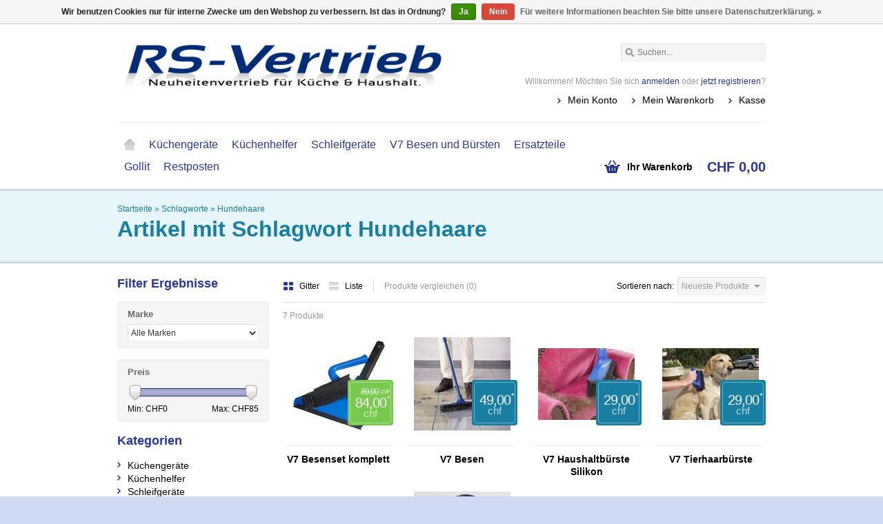

--- FILE ---
content_type: text/html;charset=utf-8
request_url: https://www.rs-vertrieb.ch/tags/hundehaare/
body_size: 5579
content:
<!DOCTYPE html>
<html lang="de">
    <head>
        <meta charset="utf-8"/>
<!-- [START] 'blocks/head.rain' -->
<!--

  (c) 2008-2026 Lightspeed Netherlands B.V.
  http://www.lightspeedhq.com
  Generated: 21-01-2026 @ 21:16:58

-->
<link rel="canonical" href="https://www.rs-vertrieb.ch/tags/hundehaare/"/>
<link rel="alternate" href="https://www.rs-vertrieb.ch/index.rss" type="application/rss+xml" title="Neue Produkte"/>
<link href="https://cdn.webshopapp.com/assets/cookielaw.css?2025-02-20" rel="stylesheet" type="text/css"/>
<meta name="robots" content="noodp,noydir"/>
<meta property="og:url" content="https://www.rs-vertrieb.ch/tags/hundehaare/?source=facebook"/>
<meta property="og:site_name" content="RS Vertrieb"/>
<meta property="og:title" content="Hundehaare"/>
<meta property="og:description" content="Neuheitenvertrieb für Küche und Haushalt. Praktische Helferlein die Ihnen die Arbeit erleichtern. Da macht Haushalt, Kochen und Putzen wieder Spass."/>
<!--[if lt IE 9]>
<script src="https://cdn.webshopapp.com/assets/html5shiv.js?2025-02-20"></script>
<![endif]-->
<!-- [END] 'blocks/head.rain' -->
        <title>Hundehaare - RS Vertrieb</title>
        <meta name="description" content="Neuheitenvertrieb für Küche und Haushalt. Praktische Helferlein die Ihnen die Arbeit erleichtern. Da macht Haushalt, Kochen und Putzen wieder Spass." />
        <meta name="keywords" content="Hundehaare, TNS, Hobel, Gemüsereibe, Gemüsehobel, Börner, Reiben, Schälen, Raffel, Gemüse, Rüsten, Garnieren, Dekorieren, Hobeln, V7, Rösti, Schleifen, Putzen, Besen, Bürsten, Kleiderbürste, Silikon, Combo Star, Dual Sharpener, TNS, Dual Pee" />
        <meta name="viewport" content="width=1024" />
        <link rel="shortcut icon" href="https://cdn.webshopapp.com/shops/65779/themes/53609/assets/favicon.ico?20201026102801" type="image/x-icon" />
                <link rel="stylesheet" href="https://cdn.webshopapp.com/shops/65779/themes/53609/assets/stylesheet.css?20251215152934" />
        <link rel="stylesheet" href="https://cdn.webshopapp.com/shops/65779/themes/53609/assets/settings.css?20251215152934" />
        <link rel="stylesheet" href="https://cdn.webshopapp.com/assets/jquery-fancybox-2-1-4.css?2025-02-20" />
        <link rel="stylesheet" href="https://cdn.webshopapp.com/assets/jquery-fancybox-2-1-4-thumbs.css?2025-02-20" />
        <link rel="stylesheet" href="https://cdn.webshopapp.com/shops/65779/themes/53609/assets/custom.css?20251215152934" />
        <script src="https://cdn.webshopapp.com/assets/jquery-1-9-1.js?2025-02-20"></script>
        <script src="https://cdn.webshopapp.com/assets/jquery-migrate-1-1-1.js?2025-02-20"></script>
        <script src="https://cdn.webshopapp.com/assets/jquery-ui-1-10-1.js?2025-02-20"></script>
        <script src="https://cdn.webshopapp.com/assets/jquery-fancybox-2-1-4.js?2025-02-20"></script>
        <script src="https://cdn.webshopapp.com/assets/jquery-fancybox-2-1-4-thumbs.js?2025-02-20"></script>
        <script src="https://cdn.webshopapp.com/assets/jquery-zoom-1-7-0.js?2025-02-20"></script>
        <script src="https://cdn.webshopapp.com/assets/jquery-jcarousel-0-3-0.js?2025-02-20"></script>
        <script src="https://cdn.webshopapp.com/shops/65779/themes/53609/assets/playful.js?20251215152934"></script>
    </head>
    <body>
        <div id="gridsystem" class="hide"></div>

        <div class="wrapper layout-fluid border-shadow-dark">
            <div class="header clearfix">
                <div class="container">
                    <a href="https://www.rs-vertrieb.ch/" class="logo" title="RS Vertrieb Neuheitenvertrieb für Küche und Haushalt">
                        <img src="https://cdn.webshopapp.com/shops/65779/themes/53609/assets/logo.png?20201026102801" alt="RS Vertrieb Neuheitenvertrieb für Küche und Haushalt" />
                    </a>
                    <div class="topnav">
                        <div class="search tui clearfix">
                            <form action="https://www.rs-vertrieb.ch/search/" method="get">
                                <input type="text" name="q" autocomplete="off" value="" placeholder="Suchen..." x-webkit-speech="x-webkit-speech" />
                            </form>
                        </div>
                        <div class="autocomplete">
                            <div class="arrow"></div>
                            <div class="products products-livesearch"></div>
                            <div class="more"><a href="#">Alle Ergebnisse anzeigen <span>(0)</span></a></div>
                            <div class="notfound">Keine Produkte gefunden...</div>
                        </div>
                                                                    </div>
                    <div class="shopnav">
                                                    <p>Willkommen! Möchten Sie sich <a href="https://www.rs-vertrieb.ch/account/">anmelden</a> oder <a href="https://www.rs-vertrieb.ch/account/register/">jetzt registrieren</a>?</p>
                                                <ul>
                            <li><a href="https://www.rs-vertrieb.ch/account/" title="Mein Konto">Mein Konto</a></li>
                            <li><a href="https://www.rs-vertrieb.ch/cart/" title="Mein Warenkorb">Mein Warenkorb</a></li>
                            <li><a href="https://www.rs-vertrieb.ch/checkout/" title="Kasse">Kasse</a></li>
                        </ul>
                    </div>
                    <div class="categories">
                        <ul class="clearfix">
                            <li class="home"><a href="https://www.rs-vertrieb.ch/" title="Startseite">Startseite</a></li>
                                                            <li><a href="https://www.rs-vertrieb.ch/kuechengeraete/" class="main" title="Küchengeräte">Küchengeräte</a>
                                                                            <ul>
                                            <li class="arrow"></li>
                                                                                        <li><a href="https://www.rs-vertrieb.ch/kuechengeraete/schneiden/" class="ellipsis" title="Schneiden">Schneiden </a>
                                                                                                    </li>
                                                                                        <li><a href="https://www.rs-vertrieb.ch/kuechengeraete/hobeln/" class="ellipsis" title="Hobeln">Hobeln </a>
                                                                                                    </li>
                                                                                        <li><a href="https://www.rs-vertrieb.ch/kuechengeraete/schaelen/" class="ellipsis" title="Schälen">Schälen </a>
                                                                                                    </li>
                                                                                        <li><a href="https://www.rs-vertrieb.ch/kuechengeraete/reiben/" class="ellipsis" title="Reiben">Reiben </a>
                                                                                                    </li>
                                                                                        <li><a href="https://www.rs-vertrieb.ch/kuechengeraete/oeffnen/" class="ellipsis" title="Öffnen">Öffnen </a>
                                                                                                    </li>
                                                                                        <li><a href="https://www.rs-vertrieb.ch/kuechengeraete/pressen/" class="ellipsis" title="Pressen">Pressen </a>
                                                                                                    </li>
                                                                                    </ul>
                                                                    </li>
                                                            <li><a href="https://www.rs-vertrieb.ch/kuechenhelfer/" class="main" title="Küchenhelfer">Küchenhelfer</a>
                                                                            <ul>
                                            <li class="arrow"></li>
                                                                                        <li><a href="https://www.rs-vertrieb.ch/kuechenhelfer/jarkey-deckeloeffner/" class="ellipsis" title="JarKey Deckelöffner">JarKey Deckelöffner </a>
                                                                                                    </li>
                                                                                        <li><a href="https://www.rs-vertrieb.ch/kuechenhelfer/sicherheitsdosenoeffner-duo/" class="ellipsis" title="Sicherheitsdosenöffner Duo">Sicherheitsdosenöffner Duo </a>
                                                                                                    </li>
                                                                                        <li><a href="https://www.rs-vertrieb.ch/kuechenhelfer/zestenschneider/" class="ellipsis" title="Zestenschneider">Zestenschneider </a>
                                                                                                    </li>
                                                                                        <li><a href="https://www.rs-vertrieb.ch/kuechenhelfer/petboy/" class="ellipsis" title="PetBoy">PetBoy </a>
                                                                                                    </li>
                                                                                        <li><a href="https://www.rs-vertrieb.ch/kuechenhelfer/nussknacker/" class="ellipsis" title="Nussknacker">Nussknacker </a>
                                                                                                    </li>
                                                                                        <li><a href="https://www.rs-vertrieb.ch/kuechenhelfer/herdplatten-reiniger/" class="ellipsis" title="Herdplatten Reiniger">Herdplatten Reiniger </a>
                                                                                                    </li>
                                                                                        <li><a href="https://www.rs-vertrieb.ch/kuechenhelfer/silikon-spritzschutz/" class="ellipsis" title="Silikon Spritzschutz">Silikon Spritzschutz </a>
                                                                                                    </li>
                                                                                    </ul>
                                                                    </li>
                                                            <li><a href="https://www.rs-vertrieb.ch/schleifgeraete/" class="main" title="Schleifgeräte">Schleifgeräte</a>
                                                                            <ul>
                                            <li class="arrow"></li>
                                                                                        <li><a href="https://www.rs-vertrieb.ch/schleifgeraete/dual-sharpener-ii/" class="ellipsis" title="Dual Sharpener II">Dual Sharpener II </a>
                                                                                                    </li>
                                                                                        <li><a href="https://www.rs-vertrieb.ch/schleifgeraete/diamantschaerfer-pen/" class="ellipsis" title="Diamantschärfer PEN">Diamantschärfer PEN </a>
                                                                                                    </li>
                                                                                    </ul>
                                                                    </li>
                                                            <li><a href="https://www.rs-vertrieb.ch/v7-besen-und-buersten/" class="main" title="V7 Besen und Bürsten">V7 Besen und Bürsten</a>
                                                                            <ul>
                                            <li class="arrow"></li>
                                                                                        <li><a href="https://www.rs-vertrieb.ch/v7-besen-und-buersten/hunde-und-katzen/" class="ellipsis" title="Hunde und Katzen">Hunde und Katzen </a>
                                                                                                    </li>
                                                                                        <li><a href="https://www.rs-vertrieb.ch/v7-besen-und-buersten/haushalt/" class="ellipsis" title="Haushalt">Haushalt </a>
                                                                                                    </li>
                                                                                        <li><a href="https://www.rs-vertrieb.ch/v7-besen-und-buersten/pferde-und-schabracken/" class="ellipsis" title="Pferde und Schabracken">Pferde und Schabracken </a>
                                                                                                    </li>
                                                                                    </ul>
                                                                    </li>
                                                            <li><a href="https://www.rs-vertrieb.ch/ersatzteile/" class="main" title="Ersatzteile">Ersatzteile</a>
                                                                            <ul>
                                            <li class="arrow"></li>
                                                                                        <li><a href="https://www.rs-vertrieb.ch/ersatzteile/ersatzmesser-tns-3000/" class="ellipsis" title="Ersatzmesser TNS 3000">Ersatzmesser TNS 3000 </a>
                                                                                                    </li>
                                                                                        <li><a href="https://www.rs-vertrieb.ch/ersatzteile/ersatzmesser-tns-2000/" class="ellipsis" title="Ersatzmesser TNS 2000">Ersatzmesser TNS 2000 </a>
                                                                                                    </li>
                                                                                        <li><a href="https://www.rs-vertrieb.ch/ersatzteile/restehalter-zu-tns-hobel/" class="ellipsis" title="Restehalter zu TNS Hobel">Restehalter zu TNS Hobel </a>
                                                                                                    </li>
                                                                                        <li><a href="https://www.rs-vertrieb.ch/ersatzteile/ersatzmesser-mini-slicer/" class="ellipsis" title="Ersatzmesser Mini Slicer">Ersatzmesser Mini Slicer </a>
                                                                                                    </li>
                                                                                        <li><a href="https://www.rs-vertrieb.ch/ersatzteile/ersatzschale-mini-slicer-neu/" class="ellipsis" title="Ersatzschale Mini Slicer NEU">Ersatzschale Mini Slicer NEU </a>
                                                                                                    </li>
                                                                                        <li><a href="https://www.rs-vertrieb.ch/ersatzteile/multireibe-aufsatz/" class="ellipsis" title="Multireibe Aufsatz">Multireibe Aufsatz </a>
                                                                                                    </li>
                                                                                        <li><a href="https://www.rs-vertrieb.ch/ersatzteile/deckel-zu-mini-slicer/" class="ellipsis" title="Deckel zu Mini Slicer">Deckel zu Mini Slicer </a>
                                                                                                    </li>
                                                                                        <li><a href="https://www.rs-vertrieb.ch/ersatzteile/antrieb-mini-slicer/" class="ellipsis" title="Antrieb Mini Slicer">Antrieb Mini Slicer </a>
                                                                                                    </li>
                                                                                        <li><a href="https://www.rs-vertrieb.ch/ersatzteile/ersatzschale-maxi-slicer/" class="ellipsis" title="Ersatzschale Maxi Slicer">Ersatzschale Maxi Slicer </a>
                                                                                                    </li>
                                                                                        <li><a href="https://www.rs-vertrieb.ch/ersatzteile/ersatzmesser-maxi-slicer/" class="ellipsis" title="Ersatzmesser Maxi Slicer">Ersatzmesser Maxi Slicer </a>
                                                                                                    </li>
                                                                                        <li><a href="https://www.rs-vertrieb.ch/ersatzteile/antrieb-maxi-slicer/" class="ellipsis" title="Antrieb Maxi Slicer">Antrieb Maxi Slicer </a>
                                                                                                    </li>
                                                                                    </ul>
                                                                    </li>
                                                            <li><a href="https://www.rs-vertrieb.ch/gollit/" class="main" title="Gollit">Gollit</a>
                                                                            <ul>
                                            <li class="arrow"></li>
                                                                                        <li><a href="https://www.rs-vertrieb.ch/gollit/nanoversiegelung/" class="ellipsis" title="Nanoversiegelung">Nanoversiegelung </a>
                                                                                                    </li>
                                                                                        <li><a href="https://www.rs-vertrieb.ch/gollit/lackpflege/" class="ellipsis" title="Lackpflege">Lackpflege </a>
                                                                                                    </li>
                                                                                        <li><a href="https://www.rs-vertrieb.ch/gollit/kunststoffpflege/" class="ellipsis" title="Kunststoffpflege">Kunststoffpflege </a>
                                                                                                    </li>
                                                                                        <li><a href="https://www.rs-vertrieb.ch/gollit/glasversiegelung/" class="ellipsis" title="Glasversiegelung">Glasversiegelung </a>
                                                                                                    </li>
                                                                                        <li><a href="https://www.rs-vertrieb.ch/gollit/felgenpflege/" class="ellipsis" title="Felgenpflege">Felgenpflege </a>
                                                                                                    </li>
                                                                                    </ul>
                                                                    </li>
                                                            <li><a href="https://www.rs-vertrieb.ch/restposten/" class="main" title="Restposten">Restposten</a>
                                                                    </li>
                                                                                                                                          </ul>
                    </div>
                    <div class="cart">
                        <a href="https://www.rs-vertrieb.ch/cart/" title="Mein Warenkorb">
                            <i></i>
                            <small>Ihr Warenkorb</small>
                            <strong>CHF 0,00</strong>
                        </a>
                                            </div>
                </div>
            </div>

            
            <div class="heading">
  <div class="box-border box-border-top"></div>
  <div class="box-border box-border-bottom"></div>
  <div class="container">
    <div class="breadcrumbs">
      <a href="https://www.rs-vertrieb.ch/" title="Startseite">Startseite</a>
              &raquo; <a href="https://www.rs-vertrieb.ch/tags/">Schlagworte</a>
              &raquo; <a href="https://www.rs-vertrieb.ch/tags/hundehaare/">Hundehaare</a>
          </div>
        <h1>Artikel mit Schlagwort Hundehaare</h1>
  </div>
</div>
<div class="template-content template-collection">
  <div class="sidebar sidebar-left clearfix">
    <div class="sidebar-main">
            <div class="collection-options clearfix">
        <div class="collection-options-mode">
          <a href="https://www.rs-vertrieb.ch/tags/hundehaare/" class="button-grid icon icon-16 active">
            <span class="icon-icon icon-icon-grid"></span>
            Gitter
          </a>
          <a href="https://www.rs-vertrieb.ch/tags/hundehaare/?mode=list" class="button-list icon icon-16">
            <span class="icon-icon icon-icon-list"></span>
            Liste
          </a>
        </div>
        <div class="collection-options-compare">
          <a href="https://www.rs-vertrieb.ch/compare/" title="Produkte vergleichen">Produkte vergleichen (0)</a>
        </div>
        <div class="collection-options-sort">
          <span class="label">Sortieren nach:</span>
          <div class="tui-dropdown">
            <span>Neueste Produkte</span>
            <ul>
                              <li><a href="https://www.rs-vertrieb.ch/tags/hundehaare/?sort=popular" title="Am meisten angesehen">Am meisten angesehen</a></li>
                              <li><a href="https://www.rs-vertrieb.ch/tags/hundehaare/" title="Neueste Produkte">Neueste Produkte</a></li>
                              <li><a href="https://www.rs-vertrieb.ch/tags/hundehaare/?sort=lowest" title="Niedrigster Preis">Niedrigster Preis</a></li>
                              <li><a href="https://www.rs-vertrieb.ch/tags/hundehaare/?sort=highest" title="Höchster Preis">Höchster Preis</a></li>
                              <li><a href="https://www.rs-vertrieb.ch/tags/hundehaare/?sort=asc" title="Name aufsteigend">Name aufsteigend</a></li>
                              <li><a href="https://www.rs-vertrieb.ch/tags/hundehaare/?sort=desc" title="Name absteigend">Name absteigend</a></li>
                          </ul>
          </div>
        </div>
              </div>
      <div class="collection-nav clearfix">
        <div class="collection-nav-total">7 Produkte</div>
      </div>
      <div id="collectionProductsContainer">
              <div class="products products-grid clearfix">
      <div class="products-loader">Loading...</div>
                            <div class="product">
          <a href="https://www.rs-vertrieb.ch/v7-besenset-komplett.html" title="V7 Besenset komplett"><img src="https://cdn.webshopapp.com/shops/65779/files/24262907/140x140x2/v7-besenset-komplett.jpg" width="140" height="140" alt="V7 Besenset komplett" />
                      <p class="price price-offer price-len4">
              <span class="border">
                <span class="price-old">
                  89,00
                                      <span class="uvp">UVP</span>
                                    </span>
                84,00
                <span class="asterisk">*</span>                <span class="currency">
                  CHF
                </span>
              </span>
            </p>
                    </a>
                                          <h3><a href="https://www.rs-vertrieb.ch/v7-besenset-komplett.html" title="V7 Besenset komplett">V7 Besenset komplett</a></h3>
          <div class="actions">
            <a href="https://www.rs-vertrieb.ch/cart/add/21016237/" class="button-add" title="Zum Warenkorb hinzufügen">
              <span class="icon icon-16">
              <span class="icon-icon icon-icon-cart"></span>
              Zum Warenkorb hinzufügen
              </span>
            </a>
            <a href="https://www.rs-vertrieb.ch/account/wishlistAdd/11985779/" class="button-wishlist icon icon-10" title="Zur Wunschliste hinzufügen">
              <span class="icon-icon icon-icon-add"></span>
              Wunschzettel
            </a>
            <a href="https://www.rs-vertrieb.ch/compare/add/21016237/" class="button-compare icon icon-10" title="Zum Vergleich hinzufügen">
              <span class="icon-icon icon-icon-add"></span>
              Vergleichen
            </a>
          </div>
        </div>
                      <div class="product">
          <a href="https://www.rs-vertrieb.ch/v7-besen.html" title="V7 Besen"><img src="https://cdn.webshopapp.com/shops/65779/files/23962451/140x140x2/v7-besen.jpg" width="140" height="140" alt="V7 Besen" />
                      <p class="price price-len4">
              <span class="border">
                49,00
                <span class="asterisk">*</span>                <span class="currency">CHF</span>
              </span>
            </p>
                    </a>
                                          <h3><a href="https://www.rs-vertrieb.ch/v7-besen.html" title="V7 Besen">V7 Besen</a></h3>
          <div class="actions">
            <a href="https://www.rs-vertrieb.ch/cart/add/20812317/" class="button-add" title="Zum Warenkorb hinzufügen">
              <span class="icon icon-16">
              <span class="icon-icon icon-icon-cart"></span>
              Zum Warenkorb hinzufügen
              </span>
            </a>
            <a href="https://www.rs-vertrieb.ch/account/wishlistAdd/11875509/" class="button-wishlist icon icon-10" title="Zur Wunschliste hinzufügen">
              <span class="icon-icon icon-icon-add"></span>
              Wunschzettel
            </a>
            <a href="https://www.rs-vertrieb.ch/compare/add/20812317/" class="button-compare icon icon-10" title="Zum Vergleich hinzufügen">
              <span class="icon-icon icon-icon-add"></span>
              Vergleichen
            </a>
          </div>
        </div>
                      <div class="product">
          <a href="https://www.rs-vertrieb.ch/v7-haushaltbuerste-silikon.html" title="V7 Haushaltbürste Silikon"><img src="https://cdn.webshopapp.com/shops/65779/files/23961129/140x140x2/v7-haushaltbuerste-silikon.jpg" width="140" height="140" alt="V7 Haushaltbürste Silikon" />
                      <p class="price price-len4">
              <span class="border">
                29,00
                <span class="asterisk">*</span>                <span class="currency">CHF</span>
              </span>
            </p>
                    </a>
                                          <h3><a href="https://www.rs-vertrieb.ch/v7-haushaltbuerste-silikon.html" title="V7 Haushaltbürste Silikon">V7 Haushaltbürste Silikon</a></h3>
          <div class="actions">
            <a href="https://www.rs-vertrieb.ch/cart/add/20812105/" class="button-add" title="Zum Warenkorb hinzufügen">
              <span class="icon icon-16">
              <span class="icon-icon icon-icon-cart"></span>
              Zum Warenkorb hinzufügen
              </span>
            </a>
            <a href="https://www.rs-vertrieb.ch/account/wishlistAdd/11875431/" class="button-wishlist icon icon-10" title="Zur Wunschliste hinzufügen">
              <span class="icon-icon icon-icon-add"></span>
              Wunschzettel
            </a>
            <a href="https://www.rs-vertrieb.ch/compare/add/20812105/" class="button-compare icon icon-10" title="Zum Vergleich hinzufügen">
              <span class="icon-icon icon-icon-add"></span>
              Vergleichen
            </a>
          </div>
        </div>
                      <div class="product product-last">
          <a href="https://www.rs-vertrieb.ch/v7-tierhaarbuerste.html" title="V7 Tierhaarbürste"><img src="https://cdn.webshopapp.com/shops/65779/files/23958763/140x140x2/v7-tierhaarbuerste.jpg" width="140" height="140" alt="V7 Tierhaarbürste" />
                      <p class="price price-len4">
              <span class="border">
                29,00
                <span class="asterisk">*</span>                <span class="currency">CHF</span>
              </span>
            </p>
                    </a>
                                          <h3><a href="https://www.rs-vertrieb.ch/v7-tierhaarbuerste.html" title="V7 Tierhaarbürste">V7 Tierhaarbürste</a></h3>
          <div class="actions">
            <a href="https://www.rs-vertrieb.ch/cart/add/20811847/" class="button-add" title="Zum Warenkorb hinzufügen">
              <span class="icon icon-16">
              <span class="icon-icon icon-icon-cart"></span>
              Zum Warenkorb hinzufügen
              </span>
            </a>
            <a href="https://www.rs-vertrieb.ch/account/wishlistAdd/11875303/" class="button-wishlist icon icon-10" title="Zur Wunschliste hinzufügen">
              <span class="icon-icon icon-icon-add"></span>
              Wunschzettel
            </a>
            <a href="https://www.rs-vertrieb.ch/compare/add/20811847/" class="button-compare icon icon-10" title="Zum Vergleich hinzufügen">
              <span class="icon-icon icon-icon-add"></span>
              Vergleichen
            </a>
          </div>
        </div>
                      <div class="product">
          <a href="https://www.rs-vertrieb.ch/v7-kleiderbuerste-schmetterling.html" title="V7 Kleiderbürste Schmetterling"><img src="https://cdn.webshopapp.com/shops/65779/files/23958091/140x140x2/v7-kleiderbuerste-schmetterling.jpg" width="140" height="140" alt="V7 Kleiderbürste Schmetterling" />
                      <p class="price price-len3">
              <span class="border">
                9,00
                <span class="asterisk">*</span>                <span class="currency">CHF</span>
              </span>
            </p>
                    </a>
                                          <h3><a href="https://www.rs-vertrieb.ch/v7-kleiderbuerste-schmetterling.html" title="V7 Kleiderbürste Schmetterling">V7 Kleiderbürste Schmetterling</a></h3>
          <div class="actions">
            <a href="https://www.rs-vertrieb.ch/cart/add/20811811/" class="button-add" title="Zum Warenkorb hinzufügen">
              <span class="icon icon-16">
              <span class="icon-icon icon-icon-cart"></span>
              Zum Warenkorb hinzufügen
              </span>
            </a>
            <a href="https://www.rs-vertrieb.ch/account/wishlistAdd/11875287/" class="button-wishlist icon icon-10" title="Zur Wunschliste hinzufügen">
              <span class="icon-icon icon-icon-add"></span>
              Wunschzettel
            </a>
            <a href="https://www.rs-vertrieb.ch/compare/add/20811811/" class="button-compare icon icon-10" title="Zum Vergleich hinzufügen">
              <span class="icon-icon icon-icon-add"></span>
              Vergleichen
            </a>
          </div>
        </div>
                      <div class="product">
          <a href="https://www.rs-vertrieb.ch/v7-marienkaefer-kleiderbuerste.html" title="V7 Marienkäfer Kleiderbürste"><img src="https://cdn.webshopapp.com/shops/65779/files/23957407/140x140x2/v7-marienkaefer-kleiderbuerste.jpg" width="140" height="140" alt="V7 Marienkäfer Kleiderbürste" />
                      <p class="price price-len4">
              <span class="border">
                19,00
                <span class="asterisk">*</span>                <span class="currency">CHF</span>
              </span>
            </p>
                    </a>
                                          <h3><a href="https://www.rs-vertrieb.ch/v7-marienkaefer-kleiderbuerste.html" title="V7 Marienkäfer Kleiderbürste">V7 Marienkäfer Kleiderbürste</a></h3>
          <div class="actions">
            <a href="https://www.rs-vertrieb.ch/cart/add/20811523/" class="button-add" title="Zum Warenkorb hinzufügen">
              <span class="icon icon-16">
              <span class="icon-icon icon-icon-cart"></span>
              Zum Warenkorb hinzufügen
              </span>
            </a>
            <a href="https://www.rs-vertrieb.ch/account/wishlistAdd/11875223/" class="button-wishlist icon icon-10" title="Zur Wunschliste hinzufügen">
              <span class="icon-icon icon-icon-add"></span>
              Wunschzettel
            </a>
            <a href="https://www.rs-vertrieb.ch/compare/add/20811523/" class="button-compare icon icon-10" title="Zum Vergleich hinzufügen">
              <span class="icon-icon icon-icon-add"></span>
              Vergleichen
            </a>
          </div>
        </div>
                      <div class="product">
          <a href="https://www.rs-vertrieb.ch/v7-kehrschaufel.html" title="V7 Kehrschaufel"><img src="https://cdn.webshopapp.com/shops/65779/files/23956497/140x140x2/v7-kehrschaufel.jpg" width="140" height="140" alt="V7 Kehrschaufel" />
                      <p class="price price-len4">
              <span class="border">
                11,00
                <span class="asterisk">*</span>                <span class="currency">CHF</span>
              </span>
            </p>
                    </a>
                                          <h3><a href="https://www.rs-vertrieb.ch/v7-kehrschaufel.html" title="V7 Kehrschaufel">V7 Kehrschaufel</a></h3>
          <div class="actions">
            <a href="https://www.rs-vertrieb.ch/cart/add/20811483/" class="button-add" title="Zum Warenkorb hinzufügen">
              <span class="icon icon-16">
              <span class="icon-icon icon-icon-cart"></span>
              Zum Warenkorb hinzufügen
              </span>
            </a>
            <a href="https://www.rs-vertrieb.ch/account/wishlistAdd/11875191/" class="button-wishlist icon icon-10" title="Zur Wunschliste hinzufügen">
              <span class="icon-icon icon-icon-add"></span>
              Wunschzettel
            </a>
            <a href="https://www.rs-vertrieb.ch/compare/add/20811483/" class="button-compare icon icon-10" title="Zum Vergleich hinzufügen">
              <span class="icon-icon icon-icon-add"></span>
              Vergleichen
            </a>
          </div>
        </div>
          </div>
        </div>

                  <span class="shippingreturn-de">
        * Inkl. MwSt. zzgl. <a href="https://www.rs-vertrieb.ch/service/shipping-returns/" target="_blank">Versandkosten</a>
      </span>        
          </div>
    <div class="sidebar-side">
        <form action="https://www.rs-vertrieb.ch/tags/hundehaare/" method="get" id="filter_form">
    <input type="hidden" name="mode" value="grid" id="filter_form_mode" />
    <input type="hidden" name="limit" value="12" id="filter_form_limit" />
    <input type="hidden" name="sort" value="newest" id="filter_form_sort" />
    <input type="hidden" name="max" value="85" id="filter_form_max" />
    <input type="hidden" name="min" value="0" id="filter_form_min" />
    <div class="sidebar-box">
      <h2>Filter Ergebnisse</h2>
              <div class="sidebar-box-filter">
          <h4>Marke</h4>
          <div class="sidebar-box-filter-box tui clearfix">
            <select name="brand">
                              <option value="0" selected="selected">Alle Marken</option>
                              <option value="377327">V7</option>
                          </select>
          </div>
        </div>
            <div class="sidebar-box-filter">
        <h4>Preis</h4>
        <div class="sidebar-filter">
          <div class="sidebar-filter-slider">
            <div id="collection-filter-price" class=""></div>
          </div>
          <div class="sidebar-filter-range clearfix">
            <div class="min">Min: CHF<span>0</span></div>
            <div class="max">Max: CHF<span>85</span></div>
          </div>
        </div>
      </div>
          </div>
  </form>

  <script type="text/javascript">
    $(function(){
      $('#filter_form input, #filter_form select').change(function(){
        $(this).closest('form').submit();
      });

      $("#collection-filter-price").slider({
        range: true,
        min: 0,
        max: 85,
        values: [0, 85],
        step: 1,
        slide: function( event, ui){
          $('.sidebar-filter-range .min span').html(ui.values[0]);
          $('.sidebar-filter-range .max span').html(ui.values[1]);

          $('#filter_form_min').val(ui.values[0]);
          $('#filter_form_max').val(ui.values[1]);
        },
        stop: function(event, ui){
          $('#filter_form').submit();
        }
      });
    });
  </script>
<div class="sidebar-box">
  <h2>Kategorien</h2>
  <ul>
           <li><span class="arrow"></span><a href="https://www.rs-vertrieb.ch/kuechengeraete/" title="Küchengeräte">Küchengeräte </a>
            </li>
           <li><span class="arrow"></span><a href="https://www.rs-vertrieb.ch/kuechenhelfer/" title="Küchenhelfer">Küchenhelfer </a>
            </li>
           <li><span class="arrow"></span><a href="https://www.rs-vertrieb.ch/schleifgeraete/" title="Schleifgeräte">Schleifgeräte </a>
            </li>
           <li><span class="arrow"></span><a href="https://www.rs-vertrieb.ch/v7-besen-und-buersten/" title="V7 Besen und Bürsten">V7 Besen und Bürsten </a>
            </li>
           <li><span class="arrow"></span><a href="https://www.rs-vertrieb.ch/ersatzteile/" title="Ersatzteile">Ersatzteile </a>
            </li>
           <li><span class="arrow"></span><a href="https://www.rs-vertrieb.ch/gollit/" title="Gollit">Gollit </a>
            </li>
           <li><span class="arrow"></span><a href="https://www.rs-vertrieb.ch/restposten/" title="Restposten">Restposten </a>
            </li>
      </ul>
</div>
  <div class="sidebar-box recent">
    <h2>Zuletzt angesehen <a href="https://www.rs-vertrieb.ch/recent/clear/" title="Löschen">Löschen</a></h2>
          <div class="products products-sidebar">
      <div class="products-loader">Loading...</div>
                </div>
    </div>
    </div>
  </div>
</div>

            
                              
            <div class="footer">
                <div class="footer-nav grid  clearfix">
                    <div class="grid-4">
                        <h4>Informationen</h4>
                        <ul>
                                                                              <li><a href="https://www.rs-vertrieb.ch/service/about/" title="Impressum">Impressum</a></li>
                                                                                                                                                                                                                                                              <li><a href="https://www.rs-vertrieb.ch/service/payment-methods/" title="Zahlungsarten">Zahlungsarten</a></li>
                                                                                                                                                                                                                                                              <li><a href="https://www.rs-vertrieb.ch/service/termine-2026/" title="Markt - Messetermine 2026">Markt - Messetermine 2026</a></li>
                                                                                                        <li><a href="https://www.rs-vertrieb.ch/service/bedienungsanleitungen/" title="Bedienungsanleitungen">Bedienungsanleitungen</a></li>
                                                                                                        <li><a href="https://www.rs-vertrieb.ch/service/rezepte-mini-slicer/" title="Rezepte Mini Slicer">Rezepte Mini Slicer</a></li>
                                                                          </ul>
                    </div>
                    <div class="grid-4">
                                              <h4>Mehr</h4>
                        <ul>
                            <li><a href="https://www.rs-vertrieb.ch/collection/" title="Alle Produkte">Alle Produkte</a></li>
                            <li><a href="https://www.rs-vertrieb.ch/collection/?sort=newest" title="Neueste Produkte">Neueste Produkte</a></li>
                            <li><a href="https://www.rs-vertrieb.ch/collection/offers/" title="Angebote">Angebote</a></li>
                                                            <li><a href="https://www.rs-vertrieb.ch/brands/" title="Marken">Marken</a></li>
                                                                                        <li><a href="https://www.rs-vertrieb.ch/tags/" title="Schlagworte">Schlagworte</a></li>
                                                    </ul>
                                                                  </div>
                    <div class="grid-4">
                        <h4>Mein Konto</h4>
                        <ul>
                            <li><a href="https://www.rs-vertrieb.ch/account/information/" title="Benutzerkonto Information">Benutzerkonto Information</a></li>
                            <li><a href="https://www.rs-vertrieb.ch/account/orders/" title="Meine Bestellungen">Meine Bestellungen</a></li>
                                                        <li><a href="https://www.rs-vertrieb.ch/account/wishlist/" title="Mein Wunschzettel">Mein Wunschzettel</a></li>
                                                    </ul>
                    </div>
                    <div class="grid-4 grid-4-last">
                        <h4>Kundendienst</h4>
                        <ul>
                                                                                                                                        <li><a href="https://www.rs-vertrieb.ch/service/general-terms-conditions/" title="AGB">AGB</a></li>
                                                                                                              <li><a href="https://www.rs-vertrieb.ch/service/disclaimer/" title="Widerrufsbelehrung">Widerrufsbelehrung</a></li>
                                                                                                              <li><a href="https://www.rs-vertrieb.ch/service/privacy-policy/" title="Datenschutz">Datenschutz</a></li>
                                                                                                                                                                    <li><a href="https://www.rs-vertrieb.ch/service/shipping-returns/" title="Versandkosten und Rücksendungen">Versandkosten und Rücksendungen</a></li>
                                                                                                              <li><a href="https://www.rs-vertrieb.ch/service/" title="Kontakt / Über uns">Kontakt / Über uns</a></li>
                                                                                                              <li><a href="https://www.rs-vertrieb.ch/sitemap/" title="Sitemap">Sitemap</a></li>
                                                                                                                                                                                                                                                </ul>
                    </div>
                </div>
                       
                                <div class="footer-payment">
                    <a href="https://www.rs-vertrieb.ch/service/payment-methods/" title="Zahlungsarten">
                                                    <img src="https://cdn.webshopapp.com/assets/icon-payment-banktransfer.png?2025-02-20" title="Bank transfer" alt="Bank transfer" />
                                                    <img src="https://cdn.webshopapp.com/assets/icon-payment-invoice.png?2025-02-20" title="Invoice" alt="Invoice" />
                                                    <img src="https://cdn.webshopapp.com/assets/icon-payment-debitcredit.png?2025-02-20" title="Debit or Credit Card" alt="Debit or Credit Card" />
                                                    <img src="https://cdn.webshopapp.com/assets/icon-payment-paypalcp.png?2025-02-20" title="PayPal" alt="PayPal" />
                                                    <img src="https://cdn.webshopapp.com/assets/icon-payment-paypal.png?2025-02-20" title="PayPal" alt="PayPal" />
                                            </a>
                </div>
                <div class="footer-copyright">
                    &copy; Copyright 2026 RS Vertrieb<br />
                                            Powered by
                                                    <a href="https://www.lightspeedhq.de/" title="Lightspeed" target="_blank">Lightspeed</a>
                                                                                        </div>
            </div>
        </div>

        <script type="text/javascript">
        var searchUrl = 'https://www.rs-vertrieb.ch/search/';
        </script>

        <!-- [START] 'blocks/body.rain' -->
<script>
(function () {
  var s = document.createElement('script');
  s.type = 'text/javascript';
  s.async = true;
  s.src = 'https://www.rs-vertrieb.ch/services/stats/pageview.js';
  ( document.getElementsByTagName('head')[0] || document.getElementsByTagName('body')[0] ).appendChild(s);
})();
</script>
  <div class="wsa-cookielaw">
            Wir benutzen Cookies nur für interne Zwecke um den Webshop zu verbessern. Ist das in Ordnung?
      <a href="https://www.rs-vertrieb.ch/cookielaw/optIn/" class="wsa-cookielaw-button wsa-cookielaw-button-green" rel="nofollow" title="Ja">Ja</a>
      <a href="https://www.rs-vertrieb.ch/cookielaw/optOut/" class="wsa-cookielaw-button wsa-cookielaw-button-red" rel="nofollow" title="Nein">Nein</a>
      <a href="https://www.rs-vertrieb.ch/service/privacy-policy/" class="wsa-cookielaw-link" rel="nofollow" title="Für weitere Informationen beachten Sie bitte unsere Datenschutzerklärung.">Für weitere Informationen beachten Sie bitte unsere Datenschutzerklärung. &raquo;</a>
      </div>
<!-- [END] 'blocks/body.rain' -->
    </body>
</html>

--- FILE ---
content_type: text/css; charset=UTF-8
request_url: https://cdn.webshopapp.com/shops/65779/themes/53609/assets/settings.css?20251215152934
body_size: 684
content:
body {
  color: #000000;
    background: #cedaf2 url('background.png?20201026102823') repeat scroll center center;
}

a {
  color: #000000;
}

.header .shopnav p a,
.footer h4,
.sidebar-box h2,
.products.products-horizontal .product.hover .actions a.button-add, .products.products-grid .product.hover .actions a.button-add {
  color: #28379e;
}

.header .cart i,
.header .shopnav ul li,
.header .categories ul ul li,
.header .cart.hover a strong,
.footer .footer-nav ul li,
.sidebar-box ul li .arrow,
.headlines .slides ul.pagination li.current a,
.icon .icon-icon,
.collection-pagination ul li.number.active a,
#newsletterbar .inner button {
  background-color: #28379e;
}

.collection-pagination ul li.number.active a:hover {
  background-color:#24318e;
}

.product-info .buy .add {
  background-color: #28379e;
}

.product-info .buy .add-outofstock {
  background-color: #EEE;
  color: #000000;
}

a:hover,
.header .shopnav p a:hover,
.header .categories ul li.home a,
.header .categories ul li a.main,
.headlines .slides ul.pagination li a:hover,
.products.products-horizontal .product.hover .actions a.button-wishlist:hover, .products.products-horizontal .product.hover .actions a.button-compare:hover, .products.products-grid .product.hover .actions a.button-wishlist:hover, .products.products-grid .product.hover .actions a.button-compare:hover,
.heading .container .breadcrumbs a:hover,
.productpage .product-info .share .rating .button-review:hover {
  color: #28379e;
}


.products.products-horizontal .product.hover .actions a.button-add:hover, .products.products-grid .product.hover .actions a.button-add:hover {
color: #28379e;
}

.icon:hover .icon-icon {
background-color: #28379e;
}

.header .topnav .search a{
  background-color: #28379e;
}

.header .topnav .search a:hover {
  background-color: #28379e;
}

.headlines,
.heading {
  background-color: #e6f6fa;
}
.heading h1 {
  color: #187ea2;
}
.heading .container .breadcrumbs, .heading .container .breadcrumbs a {
  color: #187ea2;
}

.header .categories ul li.hover.home a,
.header .categories ul li.hover a.main {
  background-color: #28379e;
}


.headlines .slides a.prev, .headlines .slides a.next {
  background-color: #28379e;
}
.headlines .slides a.prev:hover, .headlines .slides a.next:hover {
  background-color: #28379e;
}

.productpage .product-info .pricing .price span {
  color: #ffffff;  
}
.productpage .product-info .pricing .price,
.products.products-horizontal .product p.price, .products.products-grid .product p.price, .products.products-list .product p.price {
  background-color: #187ea2;
  color: #ffffff;
}
.productpage .product-info .pricing .price.price-offer,
.products.products-horizontal .product p.price.price-offer, .products.products-grid .product p.price.price-offer, .products.products-list .productp.price.price-offer,
.products.products-list .product p.price.price-offer {
  background-color: #78c94d;
}
.productpage .product-info .pricing .price.price-offer span { 
  color: #ffffff;
}

.products.products-sidebar .product p.price, .products.products-livesearch .product p.price {
  color: #187ea2;
}
.products.products-sidebar .product p.price.price-offer, .products.products-livesearch .product p.price.price-offer {
  color: #78c94d;
}

ul.tagcloud li a:hover {
  background-color: #28379e;
}


.collection-options-mode .icon.active .icon-icon {
  background-color: #28379e;
}
.collection-options-mode .icon:hover .icon-icon {
  background-color: #28379e;
}


#collection-filter-price .ui-slider-range {
  border-color: #28379e;
  background-color: #a9afd8;
}


.header .cart span {
  background-color: #28379e;
}
.header .cart a strong {
  color: #28379e;
}

h2, h4 {
  color: #28379e;
}

.tui input[type=text],
.tui input[type=password],
.tui select {
  font-family: "Arial", Helvetica;
}

.socialbar {
  background-color: #e6f6fa;
}
.socialbar h4 {
  color: ;
  border-color: #cfdde1;
}

#newsletterbar {
  background-color: #cfdde1;
}

#newsletterbar button {
  background-color: #28379e;
}

#newsletterbar button:hover {
  background-color: #28379e;
}

.productpage .product-info .pricing .price,
.productpage .product-info .pricing .price.price-offer,
.productpage .product-info .pricing .price .border,
.productpage .product-info .pricing .price.price-offer .border,
.products.products-horizontal .product p.price, 
.products.products-grid .product p.price, 
.products.products-list .product p.price,
.products.products-horizontal .product p.price.price-offer, 
.products.products-grid .product p.price.price-offer, 
.products.products-list .product p.price.price-offer,
.products.products-horizontal .product p.price .border, 
.products.products-grid .product p.price .border, 
.products.products-list .product p.price .border,
.products.products-horizontal .product p.price.price-offer .border, 
.products.products-grid .product p.price.price-offer .border, 
.products.products-list .product p.price.price-offer .border {
 border-radius: 4px;
}

--- FILE ---
content_type: text/javascript;charset=utf-8
request_url: https://www.rs-vertrieb.ch/services/stats/pageview.js
body_size: -413
content:
// SEOshop 21-01-2026 21:17:00